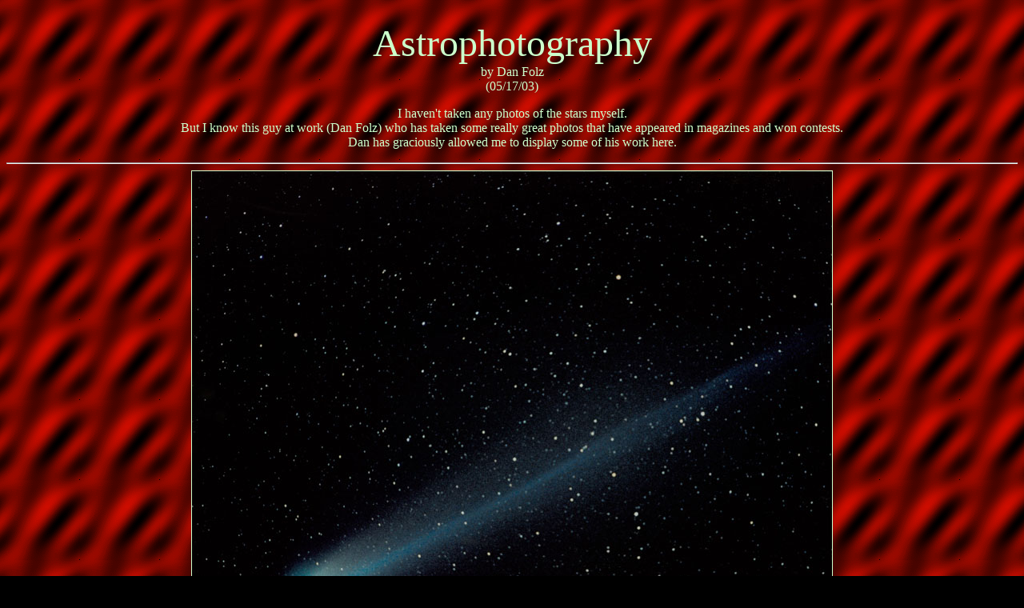

--- FILE ---
content_type: text/html
request_url: http://tb3.net/space/index.html
body_size: 3826
content:
<!doctype html public "-//w3c//dtd html 4.0 transitional//en">
<html>
<head>
   <meta http-equiv="Content-Type" content="text/html; charset=iso-8859-1">
   <meta name="GENERATOR" content="Mozilla/4.7 [en] (Win98; I) [Netscape]">
   <title>Terry Blake Home Page</title>
</head>
<body text="#CCFFCC" bgcolor="#000000" link="#FFFF00" vlink="#00FFFF" alink="#00FFFF">

<center>
<bgsound src="stkhan.mid">
<!-- <body bgcolor="#FFFFFF" background="redwaveani.gif"> -->



<!-- BG SCROLLER: -->

<body background="redwaveani.gif">

<!-- Original:  Roy Sinclair (roysinclair@email.msn.com) -->

<!-- This script and many more are available free online at -->
<!-- The JavaScript Source!! http://javascript.internet.com -->

<!--
<script language="JavaScript">
<!-- Begin
var backgroundOffset = 0;
var bgObject = eval('document.body');
function scrollBG(maxSize) {
backgroundOffset = backgroundOffset + 1;
if (backgroundOffset > maxSize) backgroundOffset = 0;
bgObject.style.backgroundPosition = "0 " + backgroundOffset;
}
var ScrollTimer = window.setInterval("scrollBG(307)", 64);
// End -->

<!-- </script>


<!-- Script Size:  0.72 KB -->


<br>

<font size=+4>Astrophotography</font>
<br>by Dan Folz
<br>(05/17/03)
<p>

I haven't taken any photos of the stars myself.  
<br>But I know this guy at work (Dan Folz) who has
taken some really great photos that have appeared in magazines and won contests.
<br>Dan has graciously allowed me to display some of his work here.

<p>




<hr>
<img SRC="hyakutake01.jpg" border="1">
<br><img SRC="hyakutake_info.jpg" border="1">


<hr>

<img SRC="hallybop.jpg" border="1">

<br>Hally Bop
<br>


<hr>

<img SRC="solar.jpg" border="1">

<br>Total Solar Eclipse
<br>February 26, 1998
<br>

<hr>

<img SRC="solareclipse02.jpg" border="1">

<br>Solar Eclipse
<br>

<hr>

<img SRC="stars.jpg" border="1">

<br>Pelican and North American Nebula

<hr>

<img SRC="nebula01.jpg" border="1">

<br>Nebula
<hr>

<img SRC="moon01.jpg" border="1">

<hr>

<img SRC="moon02.jpg" border="1">

<hr>

<img SRC="magazinecover.jpg" border="1">
<img SRC="solare_info.jpg" border="1">
<br>
<img SRC="solareclipse.jpg" border="1">
<br>

<br>Subject: Annular Solar Eclipse.
<br>Date: May 10, 1994.
<br>Time: 15:20:00 to 18:50:00 UT
<br>Telescope Type: Refractor; TeleVue Pronto, 70mm objective, 450mm fl.
<br>(An Astro-Physics 2"-2X Barlow and TeleVue 3" long extender was used for an effective focal lenght of 1100mm, @ fl6)
<br>Mount: German equatorial: Astro-Physics 400 and wood tripod. 
<br>Filter: Thousand Oaks Optical, Type 2, full aperture. 
<br>Film Type: Fugi Super HG-IOO.
<br>Exposure: Rows 1,2,4,5.... 1/30 sec; row 3....1/15 sec.
<br>Camera Type: 35mm; Olympus OM-ln.
<br>Site Data: Location N 40° 22' 37.03" , W 87" 57' 36.71" ( = 12 mi. NE of Rantoul, IL.).

<p>Weather Conditions: perfectly clear, 70° F.

<p>Technical Details: Each image in rows 1,2,4,5 were taken 10 min. apart. 
Images in row 3 were taken 3 min. apart. The 35mm frames were converted to photo CD; 
from which a computer file was made. 
Photoshop was used to combine the images and a film recorder was used for the final 4x5 negative output. 
Full resolution (2000 dpi) was used throughout all digital processing. 
A Canon A-l camcorder was also piggy backed on top of the telescope. 
Both time lapse and real time footage was recorded.

<p>Comments: It was a perfect day; the weather was perfect, 
the location was excellent and the equipment worked great! 
The visual impact of the "ring of fire" will endure in my mind forever. 
A perfectly centered eclipse along with baily's beads at second and third contacts are shown.

<p>DF

<br>
<br>
<br>

<p>Email Dan Folz at 
<br><a href="mailto:danfolz@voyager.net">danfolz@voyager.net</a>
<hr>


<p><img src="/home/../cgi-bin/vhcount.pl?space/index.html">
</center>
</body>
</html>
